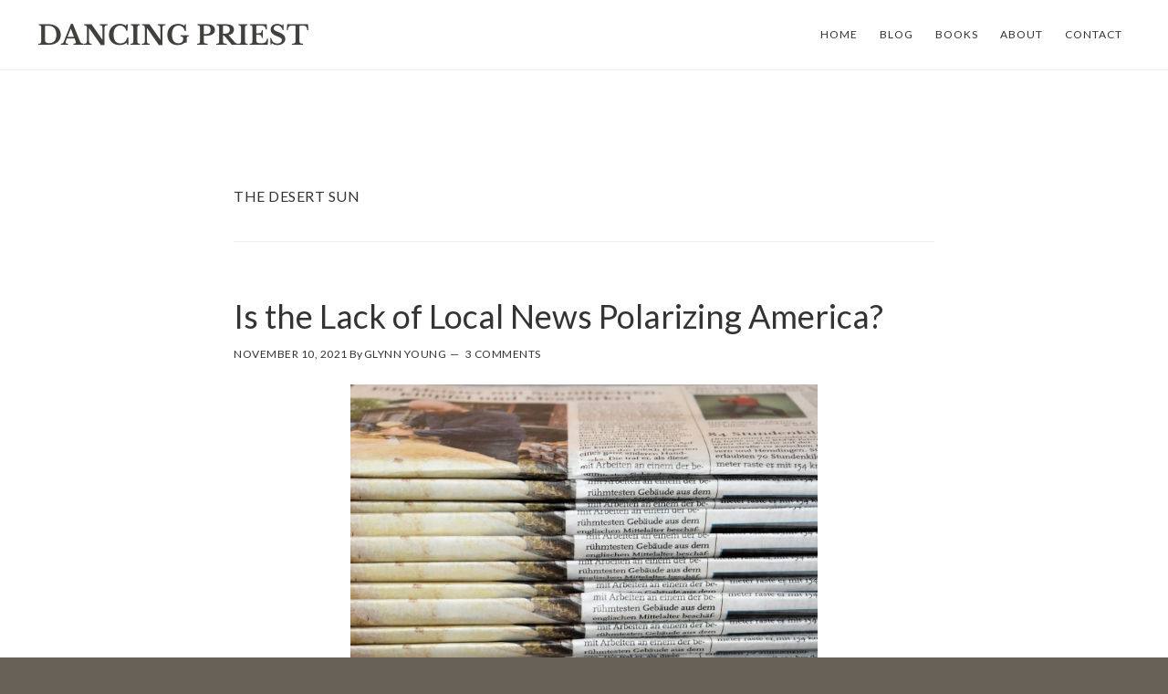

--- FILE ---
content_type: text/html; charset=UTF-8
request_url: https://dancingpriest.com/tag/the-desert-sun/
body_size: 48851
content:
<!DOCTYPE html>
<html lang="en-US">
<head >
<meta charset="UTF-8" />
		<meta name="robots" content="noindex" />
		<meta name="viewport" content="width=device-width, initial-scale=1" />
<title>The Desert Sun</title>
<meta name='robots' content='max-image-preview:large' />
<link rel='dns-prefetch' href='//fonts.googleapis.com' />
<link rel='dns-prefetch' href='//code.ionicframework.com' />
<link rel="alternate" type="application/rss+xml" title="Dancing Priest &raquo; Feed" href="https://dancingpriest.com/feed/" />
<link rel="alternate" type="application/rss+xml" title="Dancing Priest &raquo; Comments Feed" href="https://dancingpriest.com/comments/feed/" />
<link rel="alternate" type="application/rss+xml" title="Dancing Priest &raquo; The Desert Sun Tag Feed" href="https://dancingpriest.com/tag/the-desert-sun/feed/" />
<link rel="canonical" href="https://dancingpriest.com/tag/the-desert-sun/" />
<style id='wp-img-auto-sizes-contain-inline-css' type='text/css'>
img:is([sizes=auto i],[sizes^="auto," i]){contain-intrinsic-size:3000px 1500px}
/*# sourceURL=wp-img-auto-sizes-contain-inline-css */
</style>
<link rel='stylesheet' id='atmosphere-pro-css' href='https://dancingpriest.com/wp-content/themes/atmosphere-pro/style.css?ver=1.0.2' type='text/css' media='all' />
<style id='atmosphere-pro-inline-css' type='text/css'>

		a:hover,
		a:focus,
		.entry-title a:hover,
		.entry-title a:focus,
		.js nav button:focus,
		.js .menu-toggle:focus {
			color: #a5a5a5;
		}
		@media only screen and (max-width: 1280px) {

			.nav-primary li.highlight > a:hover,
			.nav-primary li.menu-item.highlight > a:focus {
				color: #a5a5a5;
			}

		}
		
		button:hover,
		button:focus,
		input:hover[type="button"],
		input:focus[type="button"],
		input:hover[type="reset"],
		input:focus[type="reset"],
		input:hover[type="submit"],
		input:focus[type="submit"],
		.button:hover,
		.button:focus,
		.content .widget .textwidget a.button:hover,
		.content .widget .textwidget a.button:focus,
		.entry-content a.button:hover,
		.entry-content a.button:focus,
		.entry-content a.more-link:hover,
		.entry-content a.more-link:focus,
		.footer-widgets,
		.nav-primary li.highlight > a:hover,
		.nav-primary li.highlight > a:focus {
			background-color: #dcd5c8;
		}

		button:hover,
		button:focus,
		input:hover[type="button"],
		input:focus[type="button"],
		input:hover[type="reset"],
		input:focus[type="reset"],
		input:hover[type="submit"],
		input:focus[type="submit"],
		.button:hover,
		.button:focus,
		.content .widget .textwidget a.button:hover,
		.content .widget .textwidget a.button:focus,
		.entry-content a.button:hover,
		.entry-content a.button:focus,
		.entry-content a.more-link:hover,
		.entry-content a.more-link:focus,
		.nav-primary li.highlight > a:hover,
		.nav-primary li.highlight > a:focus {
			border-color: #dcd5c8;
		}
		
/*# sourceURL=atmosphere-pro-inline-css */
</style>
<style id='wp-emoji-styles-inline-css' type='text/css'>

	img.wp-smiley, img.emoji {
		display: inline !important;
		border: none !important;
		box-shadow: none !important;
		height: 1em !important;
		width: 1em !important;
		margin: 0 0.07em !important;
		vertical-align: -0.1em !important;
		background: none !important;
		padding: 0 !important;
	}
/*# sourceURL=wp-emoji-styles-inline-css */
</style>
<style id='wp-block-library-inline-css' type='text/css'>
:root{--wp-block-synced-color:#7a00df;--wp-block-synced-color--rgb:122,0,223;--wp-bound-block-color:var(--wp-block-synced-color);--wp-editor-canvas-background:#ddd;--wp-admin-theme-color:#007cba;--wp-admin-theme-color--rgb:0,124,186;--wp-admin-theme-color-darker-10:#006ba1;--wp-admin-theme-color-darker-10--rgb:0,107,160.5;--wp-admin-theme-color-darker-20:#005a87;--wp-admin-theme-color-darker-20--rgb:0,90,135;--wp-admin-border-width-focus:2px}@media (min-resolution:192dpi){:root{--wp-admin-border-width-focus:1.5px}}.wp-element-button{cursor:pointer}:root .has-very-light-gray-background-color{background-color:#eee}:root .has-very-dark-gray-background-color{background-color:#313131}:root .has-very-light-gray-color{color:#eee}:root .has-very-dark-gray-color{color:#313131}:root .has-vivid-green-cyan-to-vivid-cyan-blue-gradient-background{background:linear-gradient(135deg,#00d084,#0693e3)}:root .has-purple-crush-gradient-background{background:linear-gradient(135deg,#34e2e4,#4721fb 50%,#ab1dfe)}:root .has-hazy-dawn-gradient-background{background:linear-gradient(135deg,#faaca8,#dad0ec)}:root .has-subdued-olive-gradient-background{background:linear-gradient(135deg,#fafae1,#67a671)}:root .has-atomic-cream-gradient-background{background:linear-gradient(135deg,#fdd79a,#004a59)}:root .has-nightshade-gradient-background{background:linear-gradient(135deg,#330968,#31cdcf)}:root .has-midnight-gradient-background{background:linear-gradient(135deg,#020381,#2874fc)}:root{--wp--preset--font-size--normal:16px;--wp--preset--font-size--huge:42px}.has-regular-font-size{font-size:1em}.has-larger-font-size{font-size:2.625em}.has-normal-font-size{font-size:var(--wp--preset--font-size--normal)}.has-huge-font-size{font-size:var(--wp--preset--font-size--huge)}.has-text-align-center{text-align:center}.has-text-align-left{text-align:left}.has-text-align-right{text-align:right}.has-fit-text{white-space:nowrap!important}#end-resizable-editor-section{display:none}.aligncenter{clear:both}.items-justified-left{justify-content:flex-start}.items-justified-center{justify-content:center}.items-justified-right{justify-content:flex-end}.items-justified-space-between{justify-content:space-between}.screen-reader-text{border:0;clip-path:inset(50%);height:1px;margin:-1px;overflow:hidden;padding:0;position:absolute;width:1px;word-wrap:normal!important}.screen-reader-text:focus{background-color:#ddd;clip-path:none;color:#444;display:block;font-size:1em;height:auto;left:5px;line-height:normal;padding:15px 23px 14px;text-decoration:none;top:5px;width:auto;z-index:100000}html :where(.has-border-color){border-style:solid}html :where([style*=border-top-color]){border-top-style:solid}html :where([style*=border-right-color]){border-right-style:solid}html :where([style*=border-bottom-color]){border-bottom-style:solid}html :where([style*=border-left-color]){border-left-style:solid}html :where([style*=border-width]){border-style:solid}html :where([style*=border-top-width]){border-top-style:solid}html :where([style*=border-right-width]){border-right-style:solid}html :where([style*=border-bottom-width]){border-bottom-style:solid}html :where([style*=border-left-width]){border-left-style:solid}html :where(img[class*=wp-image-]){height:auto;max-width:100%}:where(figure){margin:0 0 1em}html :where(.is-position-sticky){--wp-admin--admin-bar--position-offset:var(--wp-admin--admin-bar--height,0px)}@media screen and (max-width:600px){html :where(.is-position-sticky){--wp-admin--admin-bar--position-offset:0px}}

/*# sourceURL=wp-block-library-inline-css */
</style><style id='wp-block-image-inline-css' type='text/css'>
.wp-block-image>a,.wp-block-image>figure>a{display:inline-block}.wp-block-image img{box-sizing:border-box;height:auto;max-width:100%;vertical-align:bottom}@media not (prefers-reduced-motion){.wp-block-image img.hide{visibility:hidden}.wp-block-image img.show{animation:show-content-image .4s}}.wp-block-image[style*=border-radius] img,.wp-block-image[style*=border-radius]>a{border-radius:inherit}.wp-block-image.has-custom-border img{box-sizing:border-box}.wp-block-image.aligncenter{text-align:center}.wp-block-image.alignfull>a,.wp-block-image.alignwide>a{width:100%}.wp-block-image.alignfull img,.wp-block-image.alignwide img{height:auto;width:100%}.wp-block-image .aligncenter,.wp-block-image .alignleft,.wp-block-image .alignright,.wp-block-image.aligncenter,.wp-block-image.alignleft,.wp-block-image.alignright{display:table}.wp-block-image .aligncenter>figcaption,.wp-block-image .alignleft>figcaption,.wp-block-image .alignright>figcaption,.wp-block-image.aligncenter>figcaption,.wp-block-image.alignleft>figcaption,.wp-block-image.alignright>figcaption{caption-side:bottom;display:table-caption}.wp-block-image .alignleft{float:left;margin:.5em 1em .5em 0}.wp-block-image .alignright{float:right;margin:.5em 0 .5em 1em}.wp-block-image .aligncenter{margin-left:auto;margin-right:auto}.wp-block-image :where(figcaption){margin-bottom:1em;margin-top:.5em}.wp-block-image.is-style-circle-mask img{border-radius:9999px}@supports ((-webkit-mask-image:none) or (mask-image:none)) or (-webkit-mask-image:none){.wp-block-image.is-style-circle-mask img{border-radius:0;-webkit-mask-image:url('data:image/svg+xml;utf8,<svg viewBox="0 0 100 100" xmlns="http://www.w3.org/2000/svg"><circle cx="50" cy="50" r="50"/></svg>');mask-image:url('data:image/svg+xml;utf8,<svg viewBox="0 0 100 100" xmlns="http://www.w3.org/2000/svg"><circle cx="50" cy="50" r="50"/></svg>');mask-mode:alpha;-webkit-mask-position:center;mask-position:center;-webkit-mask-repeat:no-repeat;mask-repeat:no-repeat;-webkit-mask-size:contain;mask-size:contain}}:root :where(.wp-block-image.is-style-rounded img,.wp-block-image .is-style-rounded img){border-radius:9999px}.wp-block-image figure{margin:0}.wp-lightbox-container{display:flex;flex-direction:column;position:relative}.wp-lightbox-container img{cursor:zoom-in}.wp-lightbox-container img:hover+button{opacity:1}.wp-lightbox-container button{align-items:center;backdrop-filter:blur(16px) saturate(180%);background-color:#5a5a5a40;border:none;border-radius:4px;cursor:zoom-in;display:flex;height:20px;justify-content:center;opacity:0;padding:0;position:absolute;right:16px;text-align:center;top:16px;width:20px;z-index:100}@media not (prefers-reduced-motion){.wp-lightbox-container button{transition:opacity .2s ease}}.wp-lightbox-container button:focus-visible{outline:3px auto #5a5a5a40;outline:3px auto -webkit-focus-ring-color;outline-offset:3px}.wp-lightbox-container button:hover{cursor:pointer;opacity:1}.wp-lightbox-container button:focus{opacity:1}.wp-lightbox-container button:focus,.wp-lightbox-container button:hover,.wp-lightbox-container button:not(:hover):not(:active):not(.has-background){background-color:#5a5a5a40;border:none}.wp-lightbox-overlay{box-sizing:border-box;cursor:zoom-out;height:100vh;left:0;overflow:hidden;position:fixed;top:0;visibility:hidden;width:100%;z-index:100000}.wp-lightbox-overlay .close-button{align-items:center;cursor:pointer;display:flex;justify-content:center;min-height:40px;min-width:40px;padding:0;position:absolute;right:calc(env(safe-area-inset-right) + 16px);top:calc(env(safe-area-inset-top) + 16px);z-index:5000000}.wp-lightbox-overlay .close-button:focus,.wp-lightbox-overlay .close-button:hover,.wp-lightbox-overlay .close-button:not(:hover):not(:active):not(.has-background){background:none;border:none}.wp-lightbox-overlay .lightbox-image-container{height:var(--wp--lightbox-container-height);left:50%;overflow:hidden;position:absolute;top:50%;transform:translate(-50%,-50%);transform-origin:top left;width:var(--wp--lightbox-container-width);z-index:9999999999}.wp-lightbox-overlay .wp-block-image{align-items:center;box-sizing:border-box;display:flex;height:100%;justify-content:center;margin:0;position:relative;transform-origin:0 0;width:100%;z-index:3000000}.wp-lightbox-overlay .wp-block-image img{height:var(--wp--lightbox-image-height);min-height:var(--wp--lightbox-image-height);min-width:var(--wp--lightbox-image-width);width:var(--wp--lightbox-image-width)}.wp-lightbox-overlay .wp-block-image figcaption{display:none}.wp-lightbox-overlay button{background:none;border:none}.wp-lightbox-overlay .scrim{background-color:#fff;height:100%;opacity:.9;position:absolute;width:100%;z-index:2000000}.wp-lightbox-overlay.active{visibility:visible}@media not (prefers-reduced-motion){.wp-lightbox-overlay.active{animation:turn-on-visibility .25s both}.wp-lightbox-overlay.active img{animation:turn-on-visibility .35s both}.wp-lightbox-overlay.show-closing-animation:not(.active){animation:turn-off-visibility .35s both}.wp-lightbox-overlay.show-closing-animation:not(.active) img{animation:turn-off-visibility .25s both}.wp-lightbox-overlay.zoom.active{animation:none;opacity:1;visibility:visible}.wp-lightbox-overlay.zoom.active .lightbox-image-container{animation:lightbox-zoom-in .4s}.wp-lightbox-overlay.zoom.active .lightbox-image-container img{animation:none}.wp-lightbox-overlay.zoom.active .scrim{animation:turn-on-visibility .4s forwards}.wp-lightbox-overlay.zoom.show-closing-animation:not(.active){animation:none}.wp-lightbox-overlay.zoom.show-closing-animation:not(.active) .lightbox-image-container{animation:lightbox-zoom-out .4s}.wp-lightbox-overlay.zoom.show-closing-animation:not(.active) .lightbox-image-container img{animation:none}.wp-lightbox-overlay.zoom.show-closing-animation:not(.active) .scrim{animation:turn-off-visibility .4s forwards}}@keyframes show-content-image{0%{visibility:hidden}99%{visibility:hidden}to{visibility:visible}}@keyframes turn-on-visibility{0%{opacity:0}to{opacity:1}}@keyframes turn-off-visibility{0%{opacity:1;visibility:visible}99%{opacity:0;visibility:visible}to{opacity:0;visibility:hidden}}@keyframes lightbox-zoom-in{0%{transform:translate(calc((-100vw + var(--wp--lightbox-scrollbar-width))/2 + var(--wp--lightbox-initial-left-position)),calc(-50vh + var(--wp--lightbox-initial-top-position))) scale(var(--wp--lightbox-scale))}to{transform:translate(-50%,-50%) scale(1)}}@keyframes lightbox-zoom-out{0%{transform:translate(-50%,-50%) scale(1);visibility:visible}99%{visibility:visible}to{transform:translate(calc((-100vw + var(--wp--lightbox-scrollbar-width))/2 + var(--wp--lightbox-initial-left-position)),calc(-50vh + var(--wp--lightbox-initial-top-position))) scale(var(--wp--lightbox-scale));visibility:hidden}}
/*# sourceURL=https://dancingpriest.com/wp-includes/blocks/image/style.min.css */
</style>
<style id='wp-block-paragraph-inline-css' type='text/css'>
.is-small-text{font-size:.875em}.is-regular-text{font-size:1em}.is-large-text{font-size:2.25em}.is-larger-text{font-size:3em}.has-drop-cap:not(:focus):first-letter{float:left;font-size:8.4em;font-style:normal;font-weight:100;line-height:.68;margin:.05em .1em 0 0;text-transform:uppercase}body.rtl .has-drop-cap:not(:focus):first-letter{float:none;margin-left:.1em}p.has-drop-cap.has-background{overflow:hidden}:root :where(p.has-background){padding:1.25em 2.375em}:where(p.has-text-color:not(.has-link-color)) a{color:inherit}p.has-text-align-left[style*="writing-mode:vertical-lr"],p.has-text-align-right[style*="writing-mode:vertical-rl"]{rotate:180deg}
/*# sourceURL=https://dancingpriest.com/wp-includes/blocks/paragraph/style.min.css */
</style>
<style id='global-styles-inline-css' type='text/css'>
:root{--wp--preset--aspect-ratio--square: 1;--wp--preset--aspect-ratio--4-3: 4/3;--wp--preset--aspect-ratio--3-4: 3/4;--wp--preset--aspect-ratio--3-2: 3/2;--wp--preset--aspect-ratio--2-3: 2/3;--wp--preset--aspect-ratio--16-9: 16/9;--wp--preset--aspect-ratio--9-16: 9/16;--wp--preset--color--black: #000000;--wp--preset--color--cyan-bluish-gray: #abb8c3;--wp--preset--color--white: #ffffff;--wp--preset--color--pale-pink: #f78da7;--wp--preset--color--vivid-red: #cf2e2e;--wp--preset--color--luminous-vivid-orange: #ff6900;--wp--preset--color--luminous-vivid-amber: #fcb900;--wp--preset--color--light-green-cyan: #7bdcb5;--wp--preset--color--vivid-green-cyan: #00d084;--wp--preset--color--pale-cyan-blue: #8ed1fc;--wp--preset--color--vivid-cyan-blue: #0693e3;--wp--preset--color--vivid-purple: #9b51e0;--wp--preset--gradient--vivid-cyan-blue-to-vivid-purple: linear-gradient(135deg,rgb(6,147,227) 0%,rgb(155,81,224) 100%);--wp--preset--gradient--light-green-cyan-to-vivid-green-cyan: linear-gradient(135deg,rgb(122,220,180) 0%,rgb(0,208,130) 100%);--wp--preset--gradient--luminous-vivid-amber-to-luminous-vivid-orange: linear-gradient(135deg,rgb(252,185,0) 0%,rgb(255,105,0) 100%);--wp--preset--gradient--luminous-vivid-orange-to-vivid-red: linear-gradient(135deg,rgb(255,105,0) 0%,rgb(207,46,46) 100%);--wp--preset--gradient--very-light-gray-to-cyan-bluish-gray: linear-gradient(135deg,rgb(238,238,238) 0%,rgb(169,184,195) 100%);--wp--preset--gradient--cool-to-warm-spectrum: linear-gradient(135deg,rgb(74,234,220) 0%,rgb(151,120,209) 20%,rgb(207,42,186) 40%,rgb(238,44,130) 60%,rgb(251,105,98) 80%,rgb(254,248,76) 100%);--wp--preset--gradient--blush-light-purple: linear-gradient(135deg,rgb(255,206,236) 0%,rgb(152,150,240) 100%);--wp--preset--gradient--blush-bordeaux: linear-gradient(135deg,rgb(254,205,165) 0%,rgb(254,45,45) 50%,rgb(107,0,62) 100%);--wp--preset--gradient--luminous-dusk: linear-gradient(135deg,rgb(255,203,112) 0%,rgb(199,81,192) 50%,rgb(65,88,208) 100%);--wp--preset--gradient--pale-ocean: linear-gradient(135deg,rgb(255,245,203) 0%,rgb(182,227,212) 50%,rgb(51,167,181) 100%);--wp--preset--gradient--electric-grass: linear-gradient(135deg,rgb(202,248,128) 0%,rgb(113,206,126) 100%);--wp--preset--gradient--midnight: linear-gradient(135deg,rgb(2,3,129) 0%,rgb(40,116,252) 100%);--wp--preset--font-size--small: 13px;--wp--preset--font-size--medium: 20px;--wp--preset--font-size--large: 36px;--wp--preset--font-size--x-large: 42px;--wp--preset--spacing--20: 0.44rem;--wp--preset--spacing--30: 0.67rem;--wp--preset--spacing--40: 1rem;--wp--preset--spacing--50: 1.5rem;--wp--preset--spacing--60: 2.25rem;--wp--preset--spacing--70: 3.38rem;--wp--preset--spacing--80: 5.06rem;--wp--preset--shadow--natural: 6px 6px 9px rgba(0, 0, 0, 0.2);--wp--preset--shadow--deep: 12px 12px 50px rgba(0, 0, 0, 0.4);--wp--preset--shadow--sharp: 6px 6px 0px rgba(0, 0, 0, 0.2);--wp--preset--shadow--outlined: 6px 6px 0px -3px rgb(255, 255, 255), 6px 6px rgb(0, 0, 0);--wp--preset--shadow--crisp: 6px 6px 0px rgb(0, 0, 0);}:where(.is-layout-flex){gap: 0.5em;}:where(.is-layout-grid){gap: 0.5em;}body .is-layout-flex{display: flex;}.is-layout-flex{flex-wrap: wrap;align-items: center;}.is-layout-flex > :is(*, div){margin: 0;}body .is-layout-grid{display: grid;}.is-layout-grid > :is(*, div){margin: 0;}:where(.wp-block-columns.is-layout-flex){gap: 2em;}:where(.wp-block-columns.is-layout-grid){gap: 2em;}:where(.wp-block-post-template.is-layout-flex){gap: 1.25em;}:where(.wp-block-post-template.is-layout-grid){gap: 1.25em;}.has-black-color{color: var(--wp--preset--color--black) !important;}.has-cyan-bluish-gray-color{color: var(--wp--preset--color--cyan-bluish-gray) !important;}.has-white-color{color: var(--wp--preset--color--white) !important;}.has-pale-pink-color{color: var(--wp--preset--color--pale-pink) !important;}.has-vivid-red-color{color: var(--wp--preset--color--vivid-red) !important;}.has-luminous-vivid-orange-color{color: var(--wp--preset--color--luminous-vivid-orange) !important;}.has-luminous-vivid-amber-color{color: var(--wp--preset--color--luminous-vivid-amber) !important;}.has-light-green-cyan-color{color: var(--wp--preset--color--light-green-cyan) !important;}.has-vivid-green-cyan-color{color: var(--wp--preset--color--vivid-green-cyan) !important;}.has-pale-cyan-blue-color{color: var(--wp--preset--color--pale-cyan-blue) !important;}.has-vivid-cyan-blue-color{color: var(--wp--preset--color--vivid-cyan-blue) !important;}.has-vivid-purple-color{color: var(--wp--preset--color--vivid-purple) !important;}.has-black-background-color{background-color: var(--wp--preset--color--black) !important;}.has-cyan-bluish-gray-background-color{background-color: var(--wp--preset--color--cyan-bluish-gray) !important;}.has-white-background-color{background-color: var(--wp--preset--color--white) !important;}.has-pale-pink-background-color{background-color: var(--wp--preset--color--pale-pink) !important;}.has-vivid-red-background-color{background-color: var(--wp--preset--color--vivid-red) !important;}.has-luminous-vivid-orange-background-color{background-color: var(--wp--preset--color--luminous-vivid-orange) !important;}.has-luminous-vivid-amber-background-color{background-color: var(--wp--preset--color--luminous-vivid-amber) !important;}.has-light-green-cyan-background-color{background-color: var(--wp--preset--color--light-green-cyan) !important;}.has-vivid-green-cyan-background-color{background-color: var(--wp--preset--color--vivid-green-cyan) !important;}.has-pale-cyan-blue-background-color{background-color: var(--wp--preset--color--pale-cyan-blue) !important;}.has-vivid-cyan-blue-background-color{background-color: var(--wp--preset--color--vivid-cyan-blue) !important;}.has-vivid-purple-background-color{background-color: var(--wp--preset--color--vivid-purple) !important;}.has-black-border-color{border-color: var(--wp--preset--color--black) !important;}.has-cyan-bluish-gray-border-color{border-color: var(--wp--preset--color--cyan-bluish-gray) !important;}.has-white-border-color{border-color: var(--wp--preset--color--white) !important;}.has-pale-pink-border-color{border-color: var(--wp--preset--color--pale-pink) !important;}.has-vivid-red-border-color{border-color: var(--wp--preset--color--vivid-red) !important;}.has-luminous-vivid-orange-border-color{border-color: var(--wp--preset--color--luminous-vivid-orange) !important;}.has-luminous-vivid-amber-border-color{border-color: var(--wp--preset--color--luminous-vivid-amber) !important;}.has-light-green-cyan-border-color{border-color: var(--wp--preset--color--light-green-cyan) !important;}.has-vivid-green-cyan-border-color{border-color: var(--wp--preset--color--vivid-green-cyan) !important;}.has-pale-cyan-blue-border-color{border-color: var(--wp--preset--color--pale-cyan-blue) !important;}.has-vivid-cyan-blue-border-color{border-color: var(--wp--preset--color--vivid-cyan-blue) !important;}.has-vivid-purple-border-color{border-color: var(--wp--preset--color--vivid-purple) !important;}.has-vivid-cyan-blue-to-vivid-purple-gradient-background{background: var(--wp--preset--gradient--vivid-cyan-blue-to-vivid-purple) !important;}.has-light-green-cyan-to-vivid-green-cyan-gradient-background{background: var(--wp--preset--gradient--light-green-cyan-to-vivid-green-cyan) !important;}.has-luminous-vivid-amber-to-luminous-vivid-orange-gradient-background{background: var(--wp--preset--gradient--luminous-vivid-amber-to-luminous-vivid-orange) !important;}.has-luminous-vivid-orange-to-vivid-red-gradient-background{background: var(--wp--preset--gradient--luminous-vivid-orange-to-vivid-red) !important;}.has-very-light-gray-to-cyan-bluish-gray-gradient-background{background: var(--wp--preset--gradient--very-light-gray-to-cyan-bluish-gray) !important;}.has-cool-to-warm-spectrum-gradient-background{background: var(--wp--preset--gradient--cool-to-warm-spectrum) !important;}.has-blush-light-purple-gradient-background{background: var(--wp--preset--gradient--blush-light-purple) !important;}.has-blush-bordeaux-gradient-background{background: var(--wp--preset--gradient--blush-bordeaux) !important;}.has-luminous-dusk-gradient-background{background: var(--wp--preset--gradient--luminous-dusk) !important;}.has-pale-ocean-gradient-background{background: var(--wp--preset--gradient--pale-ocean) !important;}.has-electric-grass-gradient-background{background: var(--wp--preset--gradient--electric-grass) !important;}.has-midnight-gradient-background{background: var(--wp--preset--gradient--midnight) !important;}.has-small-font-size{font-size: var(--wp--preset--font-size--small) !important;}.has-medium-font-size{font-size: var(--wp--preset--font-size--medium) !important;}.has-large-font-size{font-size: var(--wp--preset--font-size--large) !important;}.has-x-large-font-size{font-size: var(--wp--preset--font-size--x-large) !important;}
/*# sourceURL=global-styles-inline-css */
</style>

<style id='classic-theme-styles-inline-css' type='text/css'>
/*! This file is auto-generated */
.wp-block-button__link{color:#fff;background-color:#32373c;border-radius:9999px;box-shadow:none;text-decoration:none;padding:calc(.667em + 2px) calc(1.333em + 2px);font-size:1.125em}.wp-block-file__button{background:#32373c;color:#fff;text-decoration:none}
/*# sourceURL=/wp-includes/css/classic-themes.min.css */
</style>
<link rel='stylesheet' id='google-fonts-css' href='//fonts.googleapis.com/css?family=Lato%3A300%2C300italic%2C400%2C400italic%2C700&#038;ver=1.0.2' type='text/css' media='all' />
<link rel='stylesheet' id='ionicons-css' href='//code.ionicframework.com/ionicons/2.0.1/css/ionicons.min.css?ver=1.0.2' type='text/css' media='all' />
<link rel='stylesheet' id='genesis_author_pro-css' href='https://dancingpriest.com/wp-content/plugins/genesis-author-pro/resources/css/default.css?ver=1.0.0' type='text/css' media='all' />
<link rel='stylesheet' id='cyclone-template-style-dark-0-css' href='https://dancingpriest.com/wp-content/plugins/cyclone-slider-2/templates/dark/style.css?ver=3.2.0' type='text/css' media='all' />
<link rel='stylesheet' id='cyclone-template-style-default-0-css' href='https://dancingpriest.com/wp-content/plugins/cyclone-slider-2/templates/default/style.css?ver=3.2.0' type='text/css' media='all' />
<link rel='stylesheet' id='cyclone-template-style-standard-0-css' href='https://dancingpriest.com/wp-content/plugins/cyclone-slider-2/templates/standard/style.css?ver=3.2.0' type='text/css' media='all' />
<link rel='stylesheet' id='cyclone-template-style-thumbnails-0-css' href='https://dancingpriest.com/wp-content/plugins/cyclone-slider-2/templates/thumbnails/style.css?ver=3.2.0' type='text/css' media='all' />
<script type="text/javascript" src="https://dancingpriest.com/wp-includes/js/jquery/jquery.min.js?ver=3.7.1" id="jquery-core-js"></script>
<script type="text/javascript" src="https://dancingpriest.com/wp-includes/js/jquery/jquery-migrate.min.js?ver=3.4.1" id="jquery-migrate-js"></script>
<link rel="https://api.w.org/" href="https://dancingpriest.com/wp-json/" /><link rel="alternate" title="JSON" type="application/json" href="https://dancingpriest.com/wp-json/wp/v2/tags/361" /><link rel="EditURI" type="application/rsd+xml" title="RSD" href="https://dancingpriest.com/xmlrpc.php?rsd" />
<link rel="icon" href="https://dancingpriest.com/wp-content/themes/atmosphere-pro/images/favicon.ico" />
<link rel="pingback" href="https://dancingpriest.com/xmlrpc.php" />
<style type="text/css">.site-title a { background: url(https://dancingpriest.com/wp-content/uploads/2016/07/DP-header.png) no-repeat !important; }</style>
<style type="text/css" id="custom-background-css">
body.custom-background { background-color: #676158; }
</style>
			<style type="text/css" id="wp-custom-css">
			.front-page-1 img {
filter: brightness(75%);
}
		</style>
		</head>
<body class="archive tag tag-the-desert-sun tag-361 custom-background wp-theme-genesis wp-child-theme-atmosphere-pro custom-header header-image header-full-width full-width-content genesis-breadcrumbs-hidden genesis-footer-widgets-visible" itemscope itemtype="https://schema.org/WebPage"><div class="site-container"><ul class="genesis-skip-link"><li><a href="#genesis-nav-primary" class="screen-reader-shortcut"> Skip to primary navigation</a></li><li><a href="#genesis-content" class="screen-reader-shortcut"> Skip to main content</a></li><li><a href="#genesis-footer-widgets" class="screen-reader-shortcut"> Skip to footer</a></li></ul><header class="site-header" itemscope itemtype="https://schema.org/WPHeader"><div class="wrap"><div class="title-area"><p class="site-title" itemprop="headline"><a href="https://dancingpriest.com/">Dancing Priest</a></p><p class="site-description" itemprop="description">Author and Novelist Glynn Young</p></div><nav class="nav-primary" aria-label="Main" itemscope itemtype="https://schema.org/SiteNavigationElement" id="genesis-nav-primary"><div class="wrap"><ul id="menu-dp" class="menu genesis-nav-menu menu-primary js-superfish"><li id="menu-item-7" class="menu-item menu-item-type-custom menu-item-object-custom menu-item-home menu-item-7"><a href="http://dancingpriest.com" itemprop="url"><span itemprop="name">HOME</span></a></li>
<li id="menu-item-93" class="menu-item menu-item-type-post_type menu-item-object-page menu-item-93"><a href="https://dancingpriest.com/blog-2/" itemprop="url"><span itemprop="name">BLOG</span></a></li>
<li id="menu-item-94" class="menu-item menu-item-type-custom menu-item-object-custom menu-item-has-children menu-item-94"><a href="http://dancingpriest.com/books/" itemprop="url"><span itemprop="name">BOOKS</span></a>
<ul class="sub-menu">
	<li id="menu-item-2027" class="menu-item menu-item-type-custom menu-item-object-custom menu-item-2027"><a href="https://dancingpriest.com/book/brookhaven/" itemprop="url"><span itemprop="name">Brookhaven</span></a></li>
	<li id="menu-item-1453" class="menu-item menu-item-type-custom menu-item-object-custom menu-item-1453"><a href="/book/dancing-prince/" itemprop="url"><span itemprop="name">Dancing Prince</span></a></li>
	<li id="menu-item-529" class="menu-item menu-item-type-custom menu-item-object-custom menu-item-529"><a href="https://dancingpriest.com/book/dancing-prophet/" itemprop="url"><span itemprop="name">Dancing Prophet</span></a></li>
	<li id="menu-item-84" class="menu-item menu-item-type-post_type menu-item-object-books menu-item-84"><a href="https://dancingpriest.com/book/dancing-priest/" itemprop="url"><span itemprop="name">Dancing Priest</span></a></li>
	<li id="menu-item-83" class="menu-item menu-item-type-post_type menu-item-object-books menu-item-83"><a href="https://dancingpriest.com/book/a-light-shining/" itemprop="url"><span itemprop="name">A Light Shining</span></a></li>
	<li id="menu-item-159" class="menu-item menu-item-type-custom menu-item-object-custom menu-item-159"><a href="http://dancingpriest.com/book/dancing-king/" itemprop="url"><span itemprop="name">Dancing King</span></a></li>
	<li id="menu-item-98" class="menu-item menu-item-type-custom menu-item-object-custom menu-item-98"><a href="http://dancingpriest.com/book/poetry-at-work/" itemprop="url"><span itemprop="name">Poetry at Work</span></a></li>
</ul>
</li>
<li id="menu-item-9" class="menu-item menu-item-type-post_type menu-item-object-page menu-item-9"><a href="https://dancingpriest.com/about/" itemprop="url"><span itemprop="name">ABOUT</span></a></li>
<li id="menu-item-101" class="menu-item menu-item-type-post_type menu-item-object-page menu-item-101"><a href="https://dancingpriest.com/contact/" itemprop="url"><span itemprop="name">CONTACT</span></a></li>
</ul></div></nav></div></header><div class="site-inner"><div class="content-sidebar-wrap"><main class="content" id="genesis-content"><div class="archive-description taxonomy-archive-description taxonomy-description"><h1 class="archive-title">The Desert Sun</h1></div><article class="post-998 post type-post status-publish format-standard has-post-thumbnail category-communications category-journalism tag-home-style-opinion tag-journalism tag-jushua-darr tag-news-deserts tag-polarization tag-the-desert-sun entry" aria-label="Is the Lack of Local News Polarizing America?" itemscope itemtype="https://schema.org/CreativeWork"><header class="entry-header"><h2 class="entry-title" itemprop="headline"><a class="entry-title-link" rel="bookmark" href="https://dancingpriest.com/2021/11/10/is-the-lack-of-local-news-polarizing-america/">Is the Lack of Local News Polarizing America?</a></h2>
<p class="entry-meta"><time class="entry-time" itemprop="datePublished" datetime="2021-11-10T05:00:00+00:00">November 10, 2021</time> By <span class="entry-author" itemprop="author" itemscope itemtype="https://schema.org/Person"><a href="https://dancingpriest.com/author/glynn-young/" class="entry-author-link" rel="author" itemprop="url"><span class="entry-author-name" itemprop="name">Glynn Young</span></a></span> <span class="entry-comments-link"><a href="https://dancingpriest.com/2021/11/10/is-the-lack-of-local-news-polarizing-america/#comments">3 Comments</a></span> </p></header><div class="entry-content" itemprop="text">
<div class="wp-block-image"><figure class="aligncenter size-large is-resized"><img decoding="async" src="https://dancingpriest.com/wp-content/uploads/2021/11/News-and-political-division-683x1024.jpg" alt="" class="wp-image-999" width="512" height="768" srcset="https://dancingpriest.com/wp-content/uploads/2021/11/News-and-political-division-683x1024.jpg 683w, https://dancingpriest.com/wp-content/uploads/2021/11/News-and-political-division-200x300.jpg 200w, https://dancingpriest.com/wp-content/uploads/2021/11/News-and-political-division-768x1152.jpg 768w, https://dancingpriest.com/wp-content/uploads/2021/11/News-and-political-division-1024x1536.jpg 1024w, https://dancingpriest.com/wp-content/uploads/2021/11/News-and-political-division-1365x2048.jpg 1365w, https://dancingpriest.com/wp-content/uploads/2021/11/News-and-political-division-scaled.jpg 1707w" sizes="(max-width: 512px) 100vw, 512px" /></figure></div>



<p>When we moved to St. Louis in 1979, the city had two daily newspapers – the St. Louis&nbsp;<em>Post-Dispatch</em>&nbsp;and the St. Louis&nbsp;<em>Globe-Democrat</em>. The&nbsp;<em>Post-Dispatch</em>&nbsp;leaned left editorially, and the&nbsp;<em>Globe-Democrat</em>&nbsp;leaned right. Both papers did a good job of local news coverage; generally, opinion and editorializing were confined to the editorial and op-ed pages, or an opinion columnist featured on the first or second page. Another source of local news were the weekly suburban newspapers, like the West County Journal and South County Journal. Along with local TV news, St. Louis was well-served with local news coverage.&nbsp;</p>



<p>Fast forward 40 years. The&nbsp;<em>Globe-Democrat</em>&nbsp;disappeared for good in 1987. The&nbsp;<em>Post-Dispatch</em>&nbsp;acquired the Suburban Journals, and they, too, disappeared. TV news usually covers what it’s always covered – shootings, car wrecks, and other highly visual news stories. The Pulitzer family sold the&nbsp;<em>Post-Dispatch</em>&nbsp;to Lee Enterprises.&nbsp;</p>



<p>The Post-Dispatch still sat atop the news in St. Louis, but it was a much-diminished position. From about 2005 onward, the news editorial staff (and presumably other staffs on the paper) shrank. The newspaper closed its Washington bureau. While the number of pages dropped, what was left was increasingly filled with wire service copy. Today, a reader typically finds more stories about national news, provided by Associated Press and the Washington&nbsp;<em>Post</em>. Local music reviews are still written by local reporters, but many movie and book reviews come from syndicated sources.&nbsp;</p>



<p>St. Louis is not atypical. For most other metropolitan areas, one newspaper has survived. In some places, like New Orleans, the daily paper is not printed every day but is available online.&nbsp;</p>



<p>Three communications academics have been studying what’s been happening. Joshua Darr is at LSU, Matthew Hitt is at Colorado State University, and Johanna Dunaway is at Texas A&amp;M. The three have been studying the state of journalism for some time. One day, Darr discovered a reference to some of their work. The editor of&nbsp;<em>The Desert Sun</em>&nbsp;in Palm Springs, California, had made a rather startling announcement. The editor has seen the work the three academics were doing, and she was intrigued enough to try an experiment. For the month of July in 2019, the&nbsp;<em>Sun</em>&nbsp;would publish nothing about national news on its editorial and op-ed pages. No op-ed columns, no editorials, no editorial cartoons, and no letters to the editor would be printed if they concerned national news. Instead, the focus would be local news.</p>



<p>The three academics swung into action; this was an unexpected opportunity to test their theories in a real-world situation. They set up a study, with another regional newspaper serving as the comparison.&nbsp;</p>



<p>The Sun focused its opinion pages on local issues. And what happened? Readers engaged with local issues. People started listening to each other. People respectfully disagreed and debated with each other.</p>



<p>And what was happening in July of 2019 on the national scene? Robert Mueller testified to Congress about his report on the Russian collusion investigation. Democratic primary debates were held near the beginning and end of the month. President Trump was holding rallies. But the opinion pages of the sun focused on local news. One indication of what happened: references to Trump went from about one third of all editorials, letters, and columns to zero.&nbsp;</p>



<div class="wp-block-image"><figure class="alignleft"><img decoding="async" width="333" height="499" src="https://dancingpriest.com/wp-content/uploads/2021/11/Home-Style-Opinion.jpg" alt="" class="wp-image-1000" srcset="https://dancingpriest.com/wp-content/uploads/2021/11/Home-Style-Opinion.jpg 333w, https://dancingpriest.com/wp-content/uploads/2021/11/Home-Style-Opinion-200x300.jpg 200w" sizes="(max-width: 333px) 100vw, 333px" /></figure></div>



<p>You can read a short summary of the study’s findings at Northwestern University’s&nbsp;<a href="https://localnewsinitiative.northwestern.edu/posts/2021/04/19/joshua-darr/">Local News Initiative</a>. The study itself,&nbsp;<em>Home Style Opinion: How Local Newspapers Can Slow Polarization</em>, is&nbsp;<a href="https://www.amazon.com/Style-Opinion-Elements-Politics-Communication/dp/110894809X/ref=sr_1_1">available at Amazon</a>.&nbsp;</p>



<p>What <em>The Desert Sun</em> showed, lending evidence to the theories of the three academics, was that focusing on local news reduced political polarization. Now consider all those news deserts – places with no news media or newspapers (which are growing in number) and those, like St. Louis, where national news dominates the opinion pages. A focus on national news may be great for the bottom lines of&nbsp;<em>The New York Times</em>, Washington&nbsp;<em>Post</em>, Associated Press, and&nbsp;<em>The Wall Street Journal</em>, but it’s impoverishing local communities and adding to political polarization.&nbsp;</p>



<p>I thought about what the&nbsp;<em>Post-Dispatch’s</em>&nbsp;editorial and op-ed pages, and various opinion columns in other parts of the newspaper, would look like if they focused on local news. No more snarky editorial cartoons about Republicans, Trump, and conservatives in general. No more Leonard Pitts and Eugene Robinson wringing their hands over anything remotely conservative and championing anything the Democrats might do, no matter how ridiculous or damaging. No more Dana Milbank, the columnist who coordinated his 2016 articles with the Clinton Campaign and got caught doing it. No Michael Gerson, former speechwriter for George W. Bush, with his screeching hysteria about Republicans, Trump, and evangelicals who won’t listen to him. No more local editorial writer Kevin McDermott aiming for the National Snark Writing Award.&nbsp;</p>



<p>Instead, we might see people writing about how to grow St. Louis. We might participate in discussions and debates about crime, our dysfunctional county government, redistricting of wards in the City of St. Louis, and how some schools managed to function during the COVID-19 pandemic when so many closed. We could take a hard look at how public education is organized and funded. We might find out why so many communities (like my own) allowed street maintenance to fall way down the priority list.</p>



<p>In other words, we might learn about and participate in the things that really matter in our day-to-day lives.&nbsp;</p>



<p><strong>In this series</strong>:</p>



<p><a href="https://dancingpriest.com/2021/10/27/a-conversation-about-journalism/">A Conversation About Journalism</a>.</p>



<p><a href="https://dancingpriest.com/2021/11/03/the-rise-of-news-deserts/">The Rise of News Deserts</a>.</p>



<p></p>



<p><em>Top photograph by Waldemar Brandt via <a href="https://unsplash.com/photos/JYPDh4ter10" data-type="URL" data-id="https://unsplash.com/photos/JYPDh4ter10">Unsplash</a>. Used with permission</em>. </p>
</div></article></main></div></div><div class="footer-widgets" id="genesis-footer-widgets"><h2 class="genesis-sidebar-title screen-reader-text">Footer</h2><div class="wrap"><div class="widget-area footer-widgets-1 footer-widget-area"><section id="black-studio-tinymce-7" class="widget widget_black_studio_tinymce"><div class="widget-wrap"><div class="textwidget"><div class="one-third first"><img class=" wp-image-59 alignnone" src="https://dancingpriest.com/wp-content/uploads/2016/07/GY-218x300.png" alt="GY" width="258" height="353" data-id="59" /></div>
<h2 class="two-thirds"><strong><br />
<span style="color: #000000;"><br />
Meet the Man</span><br />
</strong></h2>
<p><span style="font-weight: 400;">An award-winning speechwriter and communications professional, Glynn Young is the author of three novels and the non-fiction book </span><i><span style="font-weight: 400;">Poetry at Work</span></i><span style="font-weight: 400;">.</span></p>
<p class="two-thirds"><strong> </strong></p>
<p class="two-thirds"> <a href="https://www.facebook.com/glynn.young?ref=br_rs" target="_blank" rel="noopener"><img class="alignnone wp-image-60 size-full" src="https://dancingpriest.com/wp-content/uploads/2016/07/01_facebook.png" alt="01_facebook" width="32" height="32" data-id="60" /></a> <a href="http://twitter.com/gyoung9751"><img class="alignnone wp-image-61 size-full" src="https://dancingpriest.com/wp-content/uploads/2016/07/02_twitter.png" alt="02_twitter" width="32" height="32" data-id="61" /></a> <a href="https://plus.google.com/u/0/+GlynnYoung/posts" target="_blank" rel="noopener"><img class="alignnone wp-image-63 size-full" src="https://dancingpriest.com/wp-content/uploads/2016/07/26_googleplus.png" alt="26_googleplus" width="33" height="32" data-id="63" /></a> <a href="http://dancingpriest.com/contact/"><img class="alignnone wp-image-64 size-full" src="http://dancingpriest.com/wp-content/uploads/2016/07/07_GG-Talk.png" alt="07_GG Talk" width="33" height="32" data-id="64" /></a></p>
</div></div></section>
</div></div></div><footer class="site-footer" itemscope itemtype="https://schema.org/WPFooter"><div class="wrap"><p>Copyright &#xA9;&nbsp;2026 Glynn Young &middot; Site by <a href="http://thewillinghamenterprise.com" target="_blank">The Willingham Enterprise</a> &middot; <a href="https://dancingpriest.com/wp-login.php">Log in</a> | Managed by Fistbump Media LLC</p></div></footer></div><script type="speculationrules">
{"prefetch":[{"source":"document","where":{"and":[{"href_matches":"/*"},{"not":{"href_matches":["/wp-*.php","/wp-admin/*","/wp-content/uploads/*","/wp-content/*","/wp-content/plugins/*","/wp-content/themes/atmosphere-pro/*","/wp-content/themes/genesis/*","/*\\?(.+)"]}},{"not":{"selector_matches":"a[rel~=\"nofollow\"]"}},{"not":{"selector_matches":".no-prefetch, .no-prefetch a"}}]},"eagerness":"conservative"}]}
</script>
<script type="text/javascript" src="https://dancingpriest.com/wp-includes/js/hoverIntent.min.js?ver=1.10.2" id="hoverIntent-js"></script>
<script type="text/javascript" src="https://dancingpriest.com/wp-content/themes/genesis/lib/js/menu/superfish.min.js?ver=1.7.10" id="superfish-js"></script>
<script type="text/javascript" src="https://dancingpriest.com/wp-content/themes/genesis/lib/js/menu/superfish.args.min.js?ver=3.6.1" id="superfish-args-js"></script>
<script type="text/javascript" src="https://dancingpriest.com/wp-content/themes/genesis/lib/js/skip-links.min.js?ver=3.6.1" id="skip-links-js"></script>
<script type="text/javascript" id="atmosphere-responsive-menu-js-extra">
/* <![CDATA[ */
var AtmosphereL10n = {"mainMenu":"Menu","subMenu":"Menu"};
//# sourceURL=atmosphere-responsive-menu-js-extra
/* ]]> */
</script>
<script type="text/javascript" src="https://dancingpriest.com/wp-content/themes/atmosphere-pro/js/responsive-menu.js?ver=1.0.0" id="atmosphere-responsive-menu-js"></script>
<script type="text/javascript" src="https://dancingpriest.com/wp-content/plugins/cyclone-slider-2/libs/cycle2/jquery.cycle2.min.js?ver=3.2.0" id="jquery-cycle2-js"></script>
<script type="text/javascript" src="https://dancingpriest.com/wp-content/plugins/cyclone-slider-2/libs/cycle2/jquery.cycle2.carousel.min.js?ver=3.2.0" id="jquery-cycle2-carousel-js"></script>
<script type="text/javascript" src="https://dancingpriest.com/wp-content/plugins/cyclone-slider-2/libs/cycle2/jquery.cycle2.swipe.min.js?ver=3.2.0" id="jquery-cycle2-swipe-js"></script>
<script type="text/javascript" src="https://dancingpriest.com/wp-content/plugins/cyclone-slider-2/libs/cycle2/jquery.cycle2.tile.min.js?ver=3.2.0" id="jquery-cycle2-tile-js"></script>
<script type="text/javascript" src="https://dancingpriest.com/wp-content/plugins/cyclone-slider-2/libs/cycle2/jquery.cycle2.video.min.js?ver=3.2.0" id="jquery-cycle2-video-js"></script>
<script type="text/javascript" src="https://dancingpriest.com/wp-content/plugins/cyclone-slider-2/templates/dark/script.js?ver=3.2.0" id="cyclone-template-script-dark-0-js"></script>
<script type="text/javascript" src="https://dancingpriest.com/wp-content/plugins/cyclone-slider-2/templates/thumbnails/script.js?ver=3.2.0" id="cyclone-template-script-thumbnails-0-js"></script>
<script type="text/javascript" src="https://dancingpriest.com/wp-content/plugins/cyclone-slider-2/libs/vimeo-player-js/player.js?ver=3.2.0" id="vimeo-player-js-js"></script>
<script type="text/javascript" src="https://dancingpriest.com/wp-content/plugins/cyclone-slider-2/js/client.js?ver=3.2.0" id="cyclone-client-js"></script>
<script id="wp-emoji-settings" type="application/json">
{"baseUrl":"https://s.w.org/images/core/emoji/17.0.2/72x72/","ext":".png","svgUrl":"https://s.w.org/images/core/emoji/17.0.2/svg/","svgExt":".svg","source":{"concatemoji":"https://dancingpriest.com/wp-includes/js/wp-emoji-release.min.js?ver=6.9"}}
</script>
<script type="module">
/* <![CDATA[ */
/*! This file is auto-generated */
const a=JSON.parse(document.getElementById("wp-emoji-settings").textContent),o=(window._wpemojiSettings=a,"wpEmojiSettingsSupports"),s=["flag","emoji"];function i(e){try{var t={supportTests:e,timestamp:(new Date).valueOf()};sessionStorage.setItem(o,JSON.stringify(t))}catch(e){}}function c(e,t,n){e.clearRect(0,0,e.canvas.width,e.canvas.height),e.fillText(t,0,0);t=new Uint32Array(e.getImageData(0,0,e.canvas.width,e.canvas.height).data);e.clearRect(0,0,e.canvas.width,e.canvas.height),e.fillText(n,0,0);const a=new Uint32Array(e.getImageData(0,0,e.canvas.width,e.canvas.height).data);return t.every((e,t)=>e===a[t])}function p(e,t){e.clearRect(0,0,e.canvas.width,e.canvas.height),e.fillText(t,0,0);var n=e.getImageData(16,16,1,1);for(let e=0;e<n.data.length;e++)if(0!==n.data[e])return!1;return!0}function u(e,t,n,a){switch(t){case"flag":return n(e,"\ud83c\udff3\ufe0f\u200d\u26a7\ufe0f","\ud83c\udff3\ufe0f\u200b\u26a7\ufe0f")?!1:!n(e,"\ud83c\udde8\ud83c\uddf6","\ud83c\udde8\u200b\ud83c\uddf6")&&!n(e,"\ud83c\udff4\udb40\udc67\udb40\udc62\udb40\udc65\udb40\udc6e\udb40\udc67\udb40\udc7f","\ud83c\udff4\u200b\udb40\udc67\u200b\udb40\udc62\u200b\udb40\udc65\u200b\udb40\udc6e\u200b\udb40\udc67\u200b\udb40\udc7f");case"emoji":return!a(e,"\ud83e\u1fac8")}return!1}function f(e,t,n,a){let r;const o=(r="undefined"!=typeof WorkerGlobalScope&&self instanceof WorkerGlobalScope?new OffscreenCanvas(300,150):document.createElement("canvas")).getContext("2d",{willReadFrequently:!0}),s=(o.textBaseline="top",o.font="600 32px Arial",{});return e.forEach(e=>{s[e]=t(o,e,n,a)}),s}function r(e){var t=document.createElement("script");t.src=e,t.defer=!0,document.head.appendChild(t)}a.supports={everything:!0,everythingExceptFlag:!0},new Promise(t=>{let n=function(){try{var e=JSON.parse(sessionStorage.getItem(o));if("object"==typeof e&&"number"==typeof e.timestamp&&(new Date).valueOf()<e.timestamp+604800&&"object"==typeof e.supportTests)return e.supportTests}catch(e){}return null}();if(!n){if("undefined"!=typeof Worker&&"undefined"!=typeof OffscreenCanvas&&"undefined"!=typeof URL&&URL.createObjectURL&&"undefined"!=typeof Blob)try{var e="postMessage("+f.toString()+"("+[JSON.stringify(s),u.toString(),c.toString(),p.toString()].join(",")+"));",a=new Blob([e],{type:"text/javascript"});const r=new Worker(URL.createObjectURL(a),{name:"wpTestEmojiSupports"});return void(r.onmessage=e=>{i(n=e.data),r.terminate(),t(n)})}catch(e){}i(n=f(s,u,c,p))}t(n)}).then(e=>{for(const n in e)a.supports[n]=e[n],a.supports.everything=a.supports.everything&&a.supports[n],"flag"!==n&&(a.supports.everythingExceptFlag=a.supports.everythingExceptFlag&&a.supports[n]);var t;a.supports.everythingExceptFlag=a.supports.everythingExceptFlag&&!a.supports.flag,a.supports.everything||((t=a.source||{}).concatemoji?r(t.concatemoji):t.wpemoji&&t.twemoji&&(r(t.twemoji),r(t.wpemoji)))});
//# sourceURL=https://dancingpriest.com/wp-includes/js/wp-emoji-loader.min.js
/* ]]> */
</script>
</body></html>
